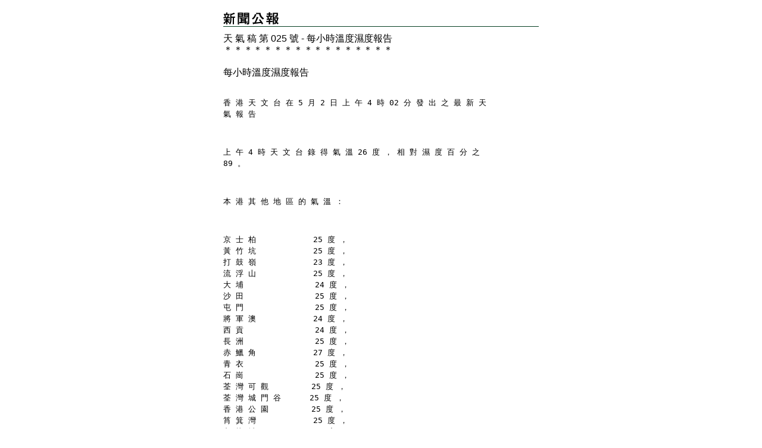

--- FILE ---
content_type: text/html
request_url: https://www.info.gov.hk/gia/wr/201805/02/P2018050200110p.htm
body_size: 1457
content:
<!DOCTYPE html PUBLIC "-//W3C//DTD XHTML 1.0 Transitional//EN" "http://www.w3.org/TR/xhtml1/DTD/xhtml1-transitional.dtd">
<html xmlns="http://www.w3.org/1999/xhtml">
<head>
<title>天 氣 稿 第 025 號 - 每小時溫度濕度報告</title>
<meta http-equiv="content-type" content="text/html; charset=utf-8" />
<meta http-equiv="Last-Modified" content="Fri, 01 Mar 2013 19:30:06 +0800" />
<meta name="date" content="2013-03-01T19:30:06+08:00" />
<link rel="stylesheet" type="text/css" href="/gia/css/nn4.css?1.0.20160318" media="screen" />
<link rel="stylesheet" type="text/css" href="/gia/css/chi.css?1.0.20160318" media="screen, print" />
<style media="screen, print" type="text/css">
	@import url(/gia/css/printonly.css);
</style>
<script src="/gia/js/jeasyUI/jquery-1.11.1.min.js?1.0.20160318" type="text/javascript"></script>
<script src="/gia/js/kanhan_new.js?1.0.20160318" type="text/javascript"></script>
<script src="/gia/js/jquery.getStyleObject.js?1.0.20160318"></script>
<script src="/gia/js/headlinestarbar.js?1.0.20160318"></script>
</head>
<body onload="window.print();">

	<script type="text/javascript">
		$(document).ready(function() {
			resizeStarDivider('C');
		});
	</script>	

<div id="wrapper">
  <div id="content">
    <div id="header" style="margin-bottom:10px"><img width="93" src="/gia/images/print_header_tc_x2.gif" alt="新聞公報" id="topPrintHeader" /></div>

    <!-- press release start -->
    <div id="pressrelease">
		<div id="PRHeadline"><span id="PRHeadlineSpan">天 氣 稿 第 025 號 - 每小時溫度濕度報告</span></div>
		<div id="starBar">＊＊＊＊＊＊＊＊＊＊＊＊＊＊＊＊＊＊＊＊＊＊＊＊＊</div>
		<br/>
		<div id="weather_report">每小時溫度濕度報告<br><br><pre>香 港 天 文 台 在 5 月 2 日 上 午 4 時 02 分 發 出 之 最 新 天<br>氣 報 告</pre><pre></pre>&nbsp;<br><pre>上 午 4 時 天 文 台 錄 得 氣 溫 26 度 ， 相 對 濕 度 百 分 之<br>89 。</pre><pre></pre>&nbsp;<br><pre>本 港 其 他 地 區 的 氣 溫 ：</pre><pre></pre>&nbsp;<br><pre>京 士 柏            25 度 ，<br>黃 竹 坑            25 度 ，<br>打 鼓 嶺            23 度 ，<br>流 浮 山            25 度 ，<br>大 埔               24 度 ，<br>沙 田               25 度 ，<br>屯 門               25 度 ，<br>將 軍 澳            24 度 ，<br>西 貢               24 度 ，<br>長 洲               25 度 ，<br>赤 鱲 角            27 度 ，<br>青 衣               25 度 ，<br>石 崗               25 度 ，<br>荃 灣 可 觀         25 度 ，<br>荃 灣 城 門 谷      25 度 ，<br>香 港 公 園         25 度 ，<br>筲 箕 灣            25 度 ，<br>九 龍 城            25 度 ，<br>跑 馬 地            26 度 ，<br>黃 大 仙            26 度 ，<br>赤 柱               25 度 ，<br>觀 塘               26 度 ，<br>深 水 埗            25 度 ，<br>啟 德 跑 道 公 園   25 度 ，<br>元 朗 公 園         24 度 ，<br>大 美 督            25 度 。</pre><br>以 上 天 氣 稿 由 天 文 台 於 2018 年 05 月 02 日 04 時 03 分 發 出<br></div>
		<p>  
		完<br /><br />
		2018年5月2日（星期三）<br/>香港時間4時03分<br />
</p>
    </div>
    <!-- press release end -->
  </div>

</div>
</body>


</html>


--- FILE ---
content_type: application/javascript
request_url: https://www.info.gov.hk/gia/js/kanhan_new.js?1.0.20160318
body_size: 1011
content:
var khReplaceStr = "sc.isd.gov.hk/TuniS/";
var khReplaceStr2 = "sc.isd.gov.hk/gb/";
var gnmis_header = "http://www.info.gov.hk";

function kanhan() {
	if (!isSC()) return;
	
	$("*").css('font-family','MingLiu_HKSCS,MingLiu,PMingLiu,"细明体","细明体",MingLiu,Helvetica,"Myriad Pro",Arial,sans-serif');
	
	$("#testing").text("[测试中]");
	$("#hdrSCLnk").attr("src",gnmis_header+"/gia/images/lang_tc.png");
	$("#hdrSCLnk").attr("alt","繁體版");
	$("#hdrSCLnk").attr("title","繁體版");

	if (($("#topBannerImage").attr("src")).indexOf('header_api')>-1) {
		$("#topBannerImage").attr("src",gnmis_header+"/gia/images/header_api_sc.png");
	} else {
		$("#topBannerImage").attr("src",gnmis_header+"/gia/images/header_pressreleases_sc_x2.png");
	}
	$("#topPrintHeader").attr("src",gnmis_header+"/gia/images/print_header_sc_x2.gif");
	
	$("#www_news_gov_hk").attr("href","http://sc.news.gov.hk/TuniS/www.news.gov.hk/tc/index.shtml");
	$("#www_news_gov_hk_2").attr("href","http://sc.news.gov.hk/TuniS/www.news.gov.hk/tc/index.shtml");
	$("#webcast_info_gov_hk").attr("href","http://webcast.info.gov.hk/revamp/sim/index.html");
	//$("#www_ceo_gov_hk_speech").attr("href","http://www.ceo.gov.hk/sim/sa/speeches.html");
	//$("#www_info_gov_hk_speech").attr("href","http://sc.isd.gov.hk/gb/www.info.gov.hk/isd/speech/csensp.htm");
	$("#webcast_info_gov_hk_footage").attr("href","http://webcast.info.gov.hk/sim/footage.html");
	$("#www_gov_hk_rss").attr("href","http://www.gov.hk/sc/about/rss.htm");
	$("#www_gov_hk").attr("href","http://www.gov.hk/sc/residents/");
	$("#sitemap").attr("href","http://www.gov.hk/sc/about/sitemap.htm");
	$("#privacy").attr("href","http://www.gov.hk/sc/about/privacy.htm");
	$("#webforall").attr("href","http://www.ogcio.gov.hk/sc/community/web_accessibility/recognition_scheme/");
	
	if ($("#refSite")!=null && $("#refSite").attr("href")=='http://www.news.gov.hk/tc/'){
		$("#refSite").attr("href","http://sc.news.gov.hk/TuniS/www.news.gov.hk/tc/");
	}
	if ($("#refSite")!=null && $("#refSite").attr("href")=='http://www.hko.gov.hk/contentc.htm'){
		$("#refSite").attr("href","http://gb.weather.gov.hk/contentc.htm");
	}
	if ($("#refSite")!=null && $("#refSite").attr("href")=='http://www.epd.gov.hk/epd/cindex.html'){
		$("#refSite").attr("href","http://www.epd.gov.hk/epd/sc_chi/top.html");
	}
	
	var oldhref;
	if ($("#hdrSCLnk").length){
		oldhref = $("#hdrSCLnk").parent().attr("href");
		$("#hdrSCLnk").parent().attr("href",oldhref.replace(khReplaceStr,"").replace(khReplaceStr2,""));
	}
	if ($("#hdrENLnk").length){
		oldhref = $("#hdrENLnk").parent().attr("href");
		$("#hdrENLnk").parent().attr("href",oldhref.replace(khReplaceStr,"").replace(khReplaceStr2,""));
	}	
	if ($("#webcast_info_gov_hk").length){
		oldhref = $("#webcast_info_gov_hk").attr("href");
		$("#webcast_info_gov_hk").attr("href",oldhref.replace(khReplaceStr,"").replace(khReplaceStr2,""));
	}
	if ($("#webcast_info_gov_hk_footage").length){
		oldhref = $("#webcast_info_gov_hk_footage").attr("href");
		$("#webcast_info_gov_hk_footage").attr("href",oldhref.replace(khReplaceStr,"").replace(khReplaceStr2,""));
	}	
	
	$(".OLD").each(function() {
		oldhref = $(this).attr("href");
		$(this).attr("href",oldhref.replace("TuniS","gb"));		
	});
}

function isSC() {
	if(location.href.toString().indexOf(khReplaceStr) != -1){
		return true;
	} else if(location.href.toString().indexOf(khReplaceStr2) != -1){
		return true;
	}
	return false;
}

$(document).ready(function(){
	kanhan();
});